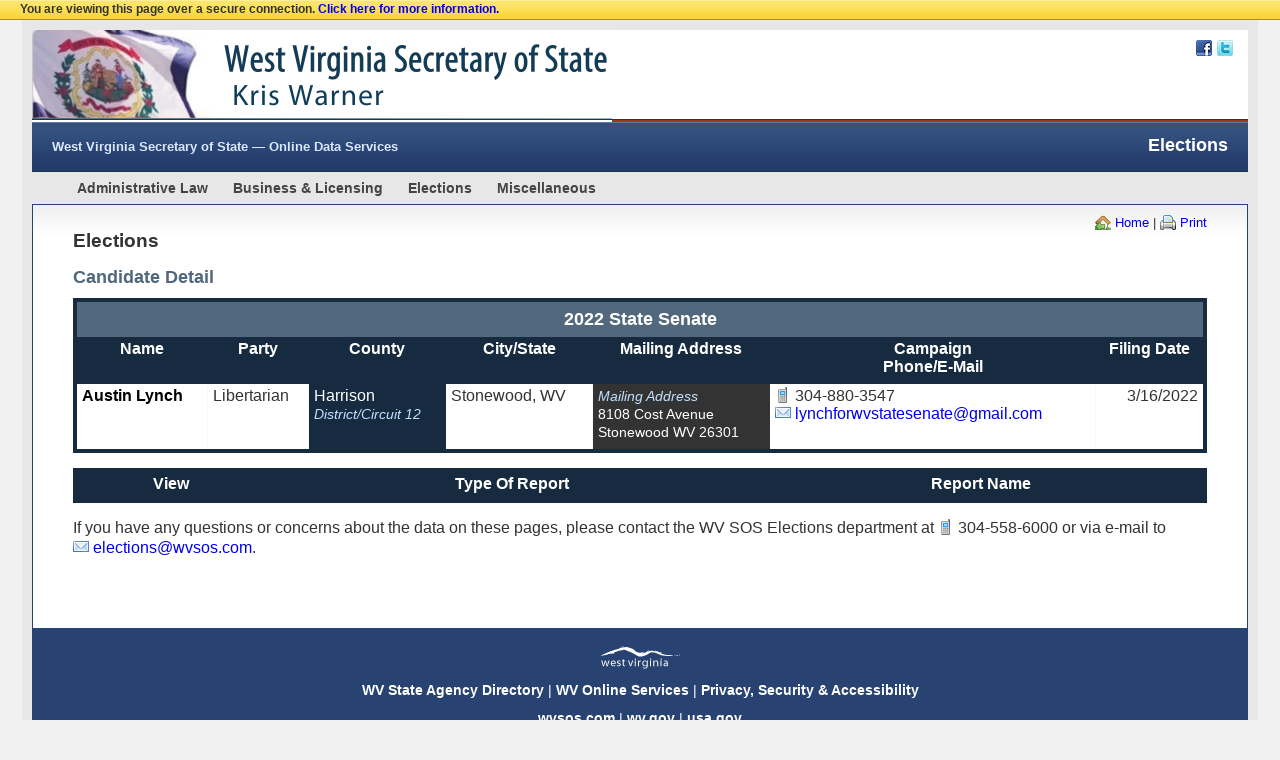

--- FILE ---
content_type: text/html; charset=utf-8
request_url: https://apps.sos.wv.gov/elections/candidate-search/candidate.aspx?candidate=21796
body_size: 12490
content:


<!DOCTYPE html>
<html lang="en">
<head id="Head1"><meta charset="utf-8" /><title>
	WV SOS - Elections - Candidate - Online Data Services
</title><script src="/bundles/modernizr?v=Vd40cG5fYxxjdknf_y9ilK-zi7pnjL35tk9IAsOQgQc1"></script>
<link href="/Content/css?v=UhBFwnq4tX54nOFcIFHvUSS80N2gPaO0cHxFg2oXRYs1" rel="stylesheet"/>
<link href="/Content/themes/base/css?v=myqT7npwmF2ABsuSaHqt8SCvK8UFWpRv7T4M8r3kiK01" rel="stylesheet"/>
<link href="../../favicon.ico" rel="shortcut icon" type="image/x-icon" /><meta name="viewport" content="width=device-width" />
</head>
<body>
    <form name="Form1" method="post" action="./candidate.aspx?candidate=21796" id="Form1">
<div>
<input type="hidden" name="__EVENTTARGET" id="__EVENTTARGET" value="" />
<input type="hidden" name="__EVENTARGUMENT" id="__EVENTARGUMENT" value="" />
<input type="hidden" name="__VIEWSTATE" id="__VIEWSTATE" value="qc2YQGyre6FLvviTslxJwVyPjp/p+DoCEHltF8Kc1bxfI+hHwnTYZpsv+vW8wRnfdceIUkQAr+yX2fPUrBQDt0TdSZ/LFCleWbDIMOThEBVbYJ+xd+KRp5s/[base64]/p2XBoP6cHXZ12bje5xayF8WYl7zhvxhR4zm9vP5RIydaDoXIOfFXQDrefxd7TJLzmZPk7Il/rE2p67+cOT1qNNYsu7aMMb7u4b/or8oEymCzMBBloW2fg1lFV5aA5F71cO59vI92wK6PZoNSQYdk05ZaufaVVJ7LIObAi0chnva2nH83k+4r5cg+pyLoyBY6cfNFyRFoOM/d593ATLjSm08fYxj+/K3d6fzumkCIkwjSe00j+T5eRK+qmqylbGnpCKjpi5NQIa4dL/[base64]/aQJiAzJNAbUB/pGMnfbW5hknV6APHo4AXBjb7G9NdpPR6YTsIN/5urgmf5H1RjSVyzh4R2sc7CNjftwjaiR6WRmj/yV/zDO710XU38nrwKbvYP0g8gfar90Aqbg4l2qO9g==" />
</div>

<script type="text/javascript">
//<![CDATA[
var theForm = document.forms['Form1'];
if (!theForm) {
    theForm = document.Form1;
}
function __doPostBack(eventTarget, eventArgument) {
    if (!theForm.onsubmit || (theForm.onsubmit() != false)) {
        theForm.__EVENTTARGET.value = eventTarget;
        theForm.__EVENTARGUMENT.value = eventArgument;
        theForm.submit();
    }
}
//]]>
</script>



<script src="/bundles/MsAjaxJs?v=J4joXQqg80Lks57qbGfUAfRLic3bXKGafmR6wE4CFtc1" type="text/javascript"></script>
<script src="../../Scripts/jquery-1.8.2.min.js" type="text/javascript"></script>
<script src="../../Scripts/jquery-ui-1.8.24.min.js" type="text/javascript"></script>
<script src="/bundles/WebFormsJs?v=q9E9g87bUDaS624mcBuZsBaM8xn2E5zd-f4FCdIk2cA1" type="text/javascript"></script>
<div>

	<input type="hidden" name="__VIEWSTATEGENERATOR" id="__VIEWSTATEGENERATOR" value="E291D2D5" />
	<input type="hidden" name="__EVENTVALIDATION" id="__EVENTVALIDATION" value="xEggUiKDNOFdVNdMoWubIf7EoAN+MWk1G3DSHa0VddEGqvTc8kb4gRu1acZXCjtpt+cHRhUYIdvcez6ZKs3AuwXYKveJBzLbu1y/GGIkfhmgkBxBE/dt6jiTBiV6ayuJhoCRvttxTtaun89DfaI0MWuHgeedNgBx/Q5EKSt61GI=" />
</div>
        <script type="text/javascript">
//<![CDATA[
Sys.WebForms.PageRequestManager._initialize('ctl00$ScriptManager1', 'Form1', [], [], [], 90, 'ctl00');
//]]>
</script>


        
    <div id="sslBar">
        You are viewing this page over a secure connection. <a href="http://apps.sos.wv.gov/helphttps.aspx" target="_blank">Click here for more information.</a>
    </div>

        <div id="container">
            <div id="header">
                <div id="headerSocial" class="printNone">
                    <a href="http://twitter.com/wvsosoffice/" target="_blank" id="twitter">Twitter</a>
                    <a href="http://www.facebook.com/wvsos/" target="_blank" id="fb">Facebook</a>
                </div>
                <div id="headerHome"><a href="http://sos.wv.gov" title="West Virginia Secretary Of State Web Site">West Virginia Secretary Of State Web Site</a></div>
                <h1>West Virginia Secretary Of State Kris Warner</h1>
            </div>
            <div id="appsBar">
                <h2><a href="/">West Virginia Secretary of State — Online Data Services</a></h2>
                <h3>Elections</h3>
            </div>
            <a href="~/help.aspx" id="navHelp">Online Data Services Help</a>
            <div id="navbar">
                
<ul>
    <li><a href="#">Administrative Law</a><ul>
        <li><a href="../../adlaw/csr/">Code Of State Rules</a></li>
        <li><a href="../../adlaw/compacts/">Compacts</a></li>
        <li><a href="../../adlaw/erules/">eRules Online Rule Filing</a></li>
        <li><a href="../../adlaw/executivejournal/">Executive Journal</a></li>
        <li><a href="../../adlaw/meetingnotices/">Meeting Notices</a></li>
        <li><a href="../../adlaw/registers/">Registers</a></li>
        <li><a href="../../adlaw/taxappealdecisions/">Tax Appeal Decisions</a></li>
    </ul>
    </li>
    <li><a href="#">Business &amp; Licensing</a><ul>
<li><a href="https://erls.wvsos.gov/">Apostilles And Certificates Of Authenticity</a></li>
        <li><a href="../../business/corporations/">Business Organizations</a></li>
        <li><a href="../../business/charities/">Charitable Organizations</a></li>
        <li><a href="https://erls.wvsos.gov/">Licensing</a></li>
        <li><a href="https://erls.wvsos.gov/">Notaries</a></li>
        <li><a href="http://www.business4wv.com/">Online Agent, Officer, Address Change Filing</a></li>
        <li><a href="http://www.business4wv.com/">Online Annual Report Filing</a></li>
        <li><a href="http://www.business4wv.com/">Online Business Registration</a></li>
        <li><a href="http://www.business4wv.com/">Online LLC/PLC Termination/Cancellation Filing</a></li>
        <li><a href="http://www.business4wv.com/">Online LP Cancellation Filing</a></li>
        <li><a href="http://www.business4wv.com/">Online Trade Name (DBA) Registration Filing</a></li>
        <li><a href="http://www.business4wv.com/">Online Trade Name (DBA) Withdrawal Filing</a></li>
        <li><a href="https://apps.wv.gov/SOS/BusinessEntity/">Order Business Entity Data List</a></li>
        <li><a href="https://apps.wv.gov/SOS/BusinessEntitySearch">Order Certificate of Existence/Authorization</a></li>
        <li><a href="https://apps.wv.gov/sos/bulkdata/RegistrationInformation.aspx">Request for UCC and Business Entity Bulk Data</a></li>
        <li><a href="https://erls.wvsos.gov/">Scrap Metal Dealers</a></li>
        <li><a href="../../business/service-of-process/">Service Of Process</a></li>
        <li><a href="https://erls.wvsos.gov/">Trademarks</a></li>
        <li><a href="https://apps.wv.gov/sos/ucc/">UCC Online Filing & Search</a></li>
    </ul>
    </li>
    <li><a href="#">Elections</a><ul>
        <li><a href="http://apps.sos.wv.gov/elections/candidate-search/">Candidate Listing &amp; Search By Office With CFRS Reports</a></li>
        <li><a href="https://sos.wv.gov/elections/Pages/HistElecResults.aspx">Election Results Center</a></li>
        <li><a href="../ecie/">Electioneering Communications &amp; Independent Expenditures</a></li>
        
        <li><a href="../pac-search/">PAC Listing With CFRS Reports</a></li>
        <li><a href="../voter/AbsenteeBallotTracking">Voter — Absentee Ballot Tracking</a></li>
        <li><a href="../Voter/AmIRegisteredToVote">Voter — Am I Registered To Vote?</a></li>
        <li><a href="../Voter/FindMyPollingPlace">Voter — Find My Polling Place</a></li>
        <li><a href="../Voter/ProvisionalBallotSearch">Voter — Provisional Ballots</a></li>
    </ul>
    </li>
    <li><a href="#">Miscellaneous</a><ul>
        <li><a href="../../validation/">Official Document Validation</a></li>
        <li><a href="../../universalaccess/default.aspx">Universal Access Login</a></li>
    </ul>
    </li>
</ul>

            </div>

            
            <div id="content">
                
    
<div id="subMenu">
    <a href="default.aspx" id="SubMenuHomeLink" class="icn16Home">Home</a> |
    <a href="javascript:window.print()" class="icn16Print">Print</a>
    
</div>
    <h2>Elections</h2>
    <h3>Candidate Detail</h3>
    <table class="tableData" cellspacing="0">
        
                <tr>
                    <th colspan="7">2022 State Senate</th>
                </tr>
                <tr class="rowHeader">
                    <td>Name</td>
                    <td>Party</td>
                    <td>County</td>
                    <td>City/State</td>
                    <td>Mailing Address</td>
                    <td>Campaign<br />
                        Phone/E-Mail</td>
                    <td>Filing Date</td>
                </tr>
                <tr><td><strong>Austin Lynch<strong></strong><br /></td><td>Libertarian</td><td class="blue">Harrison<br /><em class="textSmall">District/Circuit 12</em></td><td>Stonewood, WV</td><td class="gray"><span class="textSmall"><em>Mailing Address</em><br />8108 Cost Avenue<br />Stonewood WV  26301<br /></td><td><span class="icn16Phone">304-880-3547</span><br /><span class="icn16Email"><a href="mailto:lynchforwvstatesenate@gmail.com">lynchforwvstatesenate@gmail.com</a></td><td align="right">3/16/2022</td></tr>
            
    </table>
    
            <table class="tableData" id="reportsTable" cellspacing="0">
                <tr class="rowHeader">
                    <td>View</td>
                    <td>Type Of Report</td>
                    <td>Report Name</td>
                    <td>Date Filed</td>
                </tr>
                <tr id="headerCFRS">
                    <th colspan="4">Online</th>
                </tr>
         

    
            <tr id="headerPDF">
                <th colspan="4">Paper</th>
            </tr>
        
            <tr class="rowHeader">
                <td>View</td>
                <td>Type Of Report</td>
                <td>Report Name</td>
                <td>Date Filed</td>
            </tr>
        

    
            <table class="tableData" id="reportsBackportedTable" cellspacing="0">
                <tr class="rowHeader">
                    <td>View</td>
                    <td>Type Of Report</td>
                    <td>Report Name</td>
                </tr>
                <tr id="headerBackportedCFRS">
                    <th colspan="3">Online</th>
                </tr>
         

    
    </table>
      <p>If you have any questions or concerns about the data on these pages, please contact the WV SOS Elections department at <span class="icn16Phone">304-558-6000</span> or via e-mail to <a href="mailto:elections@wvsos.com" class="icn16Email">elections@wvsos.com</a>.</p>
    <input name="ctl00$MainContent$countCFRS" type="hidden" id="countCFRS" value="0" />
    <input name="ctl00$MainContent$countCFRSBackported" type="hidden" id="countCFRSBackported" value="0" />
    <input name="ctl00$MainContent$countPDF" type="hidden" id="countPDF" value="0" />


            </div>

            <div id="footer">
                <div id="wvMtn">&nbsp;</div>
                <p><a href="http://www.wv.gov/Pages/agencies.aspx">WV State Agency Directory</a> | <a href="http://www.wv.gov/Pages/services.aspx">WV Online Services</a> | <a href="http://www.wv.gov/policies/Pages/default.aspx">Privacy, Security & Accessibility</a> </p>
                <p><a href="http://www.wvsos.com/">wvsos.com</a> | <a href="http://www.wv.gov/">wv.gov</a> | <a href="http://www.usa.gov/">usa.gov</a></p>
            </div>

        </div>
        <p id="datetime">Sunday, January 25, 2026 &#8212; 11:39 AM</p>
        <p id="copyright">
            &copy; 2026 State of West Virginia
        </p>
    </form>
    <script type="text/javascript" src="/Scripts/libmain.js"></script>
    <script type="text/javascript" src="/Scripts/libtablesort.js"></script>
    

    <script type="text/javascript">
        $(document).ready(function () {
            if (($("#countCFRS").attr("value")) < 1) {
                $('#headerCFRS').hide();
            }

            if (($("#countCFRSBackported").attr("value")) < 1) {
                $('#headerBackportedCFRS').hide();
            }

            if (($("#countPDF").attr("value")) < 1) {
                $('#headerPDF').hide();
            }

            if ((($("#countPDF").attr("value")) < 1) && (($("#countCFRS").attr("value")) < 1)) {
                $('#reportsTable').hide();
            }
        });

    </script>


</body>
</html>

--- FILE ---
content_type: text/css; charset=utf-8
request_url: https://apps.sos.wv.gov/Content/css?v=UhBFwnq4tX54nOFcIFHvUSS80N2gPaO0cHxFg2oXRYs1
body_size: 15975
content:
@media screen{*{padding:0;margin:0}a{outline:none;text-decoration:none}a:link{}a:visited{}a:hover{}a:active{}blockquote{margin-left:40px}body{background:#f1f1f1;color:#181818;font-family:Arial,Helvetica,Verdana,sans-serif;font-size:1em;height:100%}dl{color:#454545;margin:10px 40px}dt{border-bottom:1px solid #f1f1f1;font-weight:bold}dd{margin:0 0 10px 20px}dd h4{border:none}em{color:#036}em strong{color:#172b40!important;font-style:normal}h1,h2,h3,h4,h5,h6{margin:15px 0 5px 0}h1{font-size:1.3em}h2{color:#333;font-size:1.2em}h3{font-size:1.1em}h4{font-size:1em}h5{font-size:1em}h6{font-size:1em}hr{color:#ddd;background-color:#ddd;height:1px;border:0}img{border:none}input,select{font-size:1em;padding:2px}input.important{margin:0;padding:5px 5px 5px 25px}input.readOnly,textArea.readOnly{background-color:#f1f1f1;border:1px solid #bbb;color:#555;margin:0;padding:5px}input.required,textArea.required,select.required{background-color:#ebefc7;border:1px solid #888;color:#333;padding:5px}select.important{margin:0;padding:2px}li{margin:0 0 15px 0}p{line-height:1.3em;margin:10px 0 10px 0}pre{font-size:1.1em}span.green{color:#0c0}span.red{color:red}span.yellow{color:#ff0}span.important{display:inline-block}table{}table.plain,table.plain tr,table.plain tr td{border:none!important}td{padding-bottom:10px}th.blue,td.blue,td.blue strong{background:#172b40!important;color:#fff!important}td.blue{border-right:none!important}td.blue em{color:#c1e0ff!important}th.gray,td.gray,td.gray strong{background:#333!important;color:#fff!important}td.gray{border-right:none!important}td.gray em{color:#c1e0ff!important}th.green,td.green,td.green strong{background:#030!important;color:#fff!important}td.green{border-right:none!important}td.green em{color:#c1e0ff!important}th.greenLight,td.greenLight,td.greenLight strong{background:#9bda9b!important;color:#333!important}th.grayLight,td.grayLight,td.grayLight strong{background:gray!important;color:#333!important}td.greenLight{border-right:none!important}td.greenLight em{}th.red,td.red,td.red strong{background:#900!important;color:#fff!important}td.red{border-right:none!important}td.red em{color:#c1e0ff!important}th.yellow,td.yellow,td.yellow strong{background:#ecc400!important;color:#000!important}td.yellow{border-right:none!important}td.yellow em{color:#c1e0ff!important}th{padding:5px 0}tr{}tr.selected{color:#000!important;font-weight:bold}tr.selected td{background:#868d4e!important;border-right:none!important}ul,ol{color:#036;margin:0 0 15px 40px}ul.plain{margin-left:0!important}ul.plain li{list-style:none!important;margin-left:0!important}#container{background:#fff;border:#e7e7e7 10px solid;color:#333;margin:0 auto;max-width:1900px;min-width:1000px;margin-top:20px;text-align:left;width:95%}#container strong{color:#000}#container a:hover{text-decoration:underline}#header{background:url("images/bg-header.gif") repeat-x #fff;height:92px}#header h1{display:none}#headerHome{background:url("images/sitebanner_sos_sub2.jpg") no-repeat #fff;height:92px;width:580px}#headerHome a{display:block;font-size:0;height:92px;text-indent:-5000px;width:515px}#headerSocial{float:right;font-size:0;margin:10px 10px 0 0;text-indent:-5000px;width:160px}#headerSocial a#fb{background:url(images/icons/icn16-socfb.png) no-repeat;display:block;float:right;height:16px;margin:0 5px 0 0;width:16px}#headerSocial a#flickr{background:url(images/icons/icn16-socflickr.png) no-repeat;display:block;float:right;height:16px;margin:0 5px 0 0;width:16px}#headerSocial a#twitter{background:url(images/icons/icn16-soctwitter.png) no-repeat;display:block;float:right;height:16px;margin:0 5px 0 0;width:16px}#headerSocial a#vimeo{background:url(images/icons/icn16-socvimeo.png) no-repeat;display:block;float:right;height:16px;margin:0 5px 0 0;width:16px}#headerSocial a#ustream{background:url(images/icons/ustreamsub.jpg) no-repeat;background-size:contain;display:block;float:right;height:16px;margin:0 5px 0 0;width:16px}#headerSocial a#rss{background:url(images/icons/icn16-socrss.png) no-repeat;display:block;float:right;height:16px;margin:0 10px 0 0;width:16px}#appsBar{background:url("images/bg-appbar.gif") repeat-x #284372;color:#fff;height:50px;position:relative}#appsBar h2{font-size:13px;font-weight:bold;position:absolute;left:20px;margin:0;padding:0;top:17px}#appsBar h2 a{color:#dbe8fc}#appsBar h2 a:hover{color:#fff;text-decoration:underline}#appsBar h3{position:absolute;right:20px;margin:0;padding:0;top:13px}#sslBar{background:#f0d100 url(/images/bg-sslbar.png) repeat-x;color:#333;font-size:12px;font-weight:bold;height:16px;margin:0 0 200px 0;padding:2px 20px;position:fixed;top:0;left:0;width:100%;z-index:1000}#navbar{background:#e7e7e7;color:#eee;font-size:14px;font-weight:bold;height:30px;margin:0;padding:1px 0;width:100%}#navbar a:hover{text-decoration:none}#navbar ul li{float:left;list-style:none;padding:0 20px 0 5px;position:relative;z-index:102}#navbar ul li a{color:#444;display:block;height:23px;padding:7px 0 0 0}#navbar ul li:hover{background:#284372;color:#eee}#navbar ul li:hover a{color:#eee}#navbar ul li ul{position:absolute;top:28px;left:0;display:none}#navbar ul li:hover ul{display:block;z-index:101;margin:0!important;padding:0!important}#navbar ul li ul li{background:#284372;float:none;font-weight:normal;margin:0!important;padding:0!important}#navbar ul li ul li a{text-indent:0;background-color:#284372;height:30px;margin:0!important;padding:5px!important;width:200px!important}#navbar ul li ul li a:hover{background:#dfe6ed;color:#222}#navHelp{background:url(images/icons/icn16-help2.png) no-repeat;display:block;font-size:0;height:26px;margin:0;position:absolute;right:45px;top:165px;text-indent:-5000px;width:24px;display:none}#navHelp:hover{background:url(images/icons/icn16-help3.png) no-repeat}#sitemaplist ul{list-style:none;margin:20px 0}#sitemaplist ul li{font-weight:bold;margin:0;list-style:none}#sitemaplist ul li a{color:#333}#sitemaplist ul li ul{margin:10px 0 10px 40px}#sitemaplist ul li ul li{font-weight:normal;list-style:disc;margin:10px 0}#sitemaplist ul li ul li a{color:#00e}#sitemaplist a:hover{text-decoration:underline}#userToolbar{background:url("images/bg-appbar.gif") repeat-x #284372;color:#ccc;font-size:.9em;height:14px;margin:0;padding:14px 20px;position:relative;text-align:right}#userToolbar a{color:#dbe8fc}#userToolbar a:hover{color:#fff;text-decoration:underline}#subMenu{font-size:.8em;line-height:1.6em;margin:0;padding:0;position:absolute;right:40px;top:8px;text-align:right}#subMenu a:hover{text-decoration:underline}#content{background:url("images/bg-content.gif") repeat-x;border:1px solid #284372;min-height:300px;padding:10px 40px 60px 40px;position:relative;z-index:100}#content h3{color:#52687d}#content table{margin-top:10px}#content table th{}#content #dropdowns{margin:20px 0}#content .button{font-size:1em;font-weight:bold;padding:3px}#footer{background:#284372;color:#fff;font-size:.9em;padding:15px 0 20px 0;text-align:center}#footer a{color:#fff;font-weight:bold}#footer a:hover{text-decoration:underline}#wvMtn{background:url(images/wv-logo-mtn-sm.gif) no-repeat;display:inline-block;height:27px;width:87px}#datetime{padding-bottom:20px;text-align:center}#copyright{padding-bottom:50px;text-align:center}.aDetails{background:url(images/icons/icon-search16.gif) left top no-repeat;padding-left:20px}.button{}.clearLeft{clear:left}.clearRight{clear:right}.clearBoth{clear:both}.colorGreen{color:#060!important}.colorRed{color:#900!important}.colorRedBold{color:#900!important;font-weight:bold}.colorWhite{color:#fff!important}.black{}.blue{}.gray{}.grayLight{}.grayDark{}.green{}.greenLight{}.red{}.white{}.yellow{}.contentColRightBlock{background:#e9edf4;border:#e2e2e2 5px solid;float:right;margin:5px 0 10px 8px;padding:10px;width:25%}.cursorHand{cursor:pointer;cursor:hand}.ddlLimit{max-width:540px;width:540px}.displayNone{display:none}.floatLeft{float:left}.floatRight{float:right}.floatLeftMargin{float:left;margin:1px 8px 10px 0}.floatRightMargin{float:right;margin:1px 0 10px 8px}.floatLeftGrayOutline{float:left;margin:1px 8px 10px 0;border:#e2e2e2 1px solid}.floatRightGrayOutline{float:right;margin:1px 0 10px 8px;border:#e2e2e2 1px solid}.floatLeftGrayOutlinePadded{border:#e2e2e2 1px solid;float:left;margin:1px 8px 10px 0;padding:6px}.floatRightGrayOutlinePadded{border:#e2e2e2 1px solid;float:right;margin:1px 0 10px 8px;padding:6px}.floatRightGrayOutlinePaddedThick{border:#e2e2e2 10px solid;float:right;margin:1px 0 10px 8px;padding:10px}.icn16Add{background:url(images/icons/icn16-add.png) no-repeat;padding-left:20px}.icn16Back{background:url(images/icons/icn16-back.png) no-repeat;padding-left:20px}.icn16Book{background:url(images/icons/icn16-book.png) no-repeat;padding-left:20px}.icn16Database{background:url(images/icons/icn16-database.png) no-repeat;padding-left:20px}.icn16Date{background:url(images/icons/icn16-date.png) no-repeat;padding-left:20px}.icn16Delete{background:url(images/icons/icn16-delete.png) no-repeat;padding-left:20px}.icn16Down{background:url(images/icons/icn16-up.gif) no-repeat;padding-left:20px}.icn16Edit{background:url(images/icons/icn16-edit.png) no-repeat;padding-left:20px}.icn16Email{background:url(images/icons/icn16-email.png) no-repeat;padding-left:20px}.icn16Fax{background:url(images/icons/icn16-fax.png) no-repeat;padding-left:20px}.icn16File{background:url(images/icons/icn16-file.gif) no-repeat;padding-left:20px}.icn16FileWord{background:url(images/icons/icn16-fileword.png) no-repeat;padding-left:20px}.icn16Forward{background:url(images/icons/icn16-forward.png) no-repeat;padding-left:20px}.icn16Help{background:url(images/icons/icn16-help.png) no-repeat;padding-left:20px}.icn16Home{background:url(images/icons/icn16-home.png) no-repeat;padding-left:20px}.icn16Image{background:url(images/icons/icn16image.png) no-repeat;padding-left:20px}.icn16Lock1{background:url(images/icons/icn16-lock1.png) no-repeat;padding-left:20px}.icn16Lock2{background:url(images/icons/icn16-lock2.png) no-repeat;padding-left:20px}.icn16Minus{background:url(images/icons/icn16-minus.png) no-repeat;padding-left:20px}.icn16Pdf{background:url(images/icons/icn16-pdf.gif) no-repeat;padding-left:20px}a:hover.icn16View{background:url(images/icons/icn16-view1.png) no-repeat left center!important}a:hover.icn16Pdf,a:hover.icn16File,a:hover.icn16FileWord{background:url(images/icons/icn16-view.png) no-repeat left center!important}.icn16Phone{background:url(images/icons/icn16-phone.png) no-repeat;padding-left:20px}.icn16Plus{background:url(images/icons/icn16-plus.png) no-repeat;padding-left:20px}.icn16PlusNoClick{background:url(images/icons/icn16-plus.png) no-repeat;padding-left:20px}.icn16Print{background:url(images/icons/icn16-print.png) no-repeat;padding-left:20px}.icn16Rss{background:url(images/icons/icn16-rss.png) no-repeat;padding-left:20px}.icn16Up{background:url(images/icons/icn16-up.gif) no-repeat;padding-left:20px}.icn16Upload{background:url(images/icons/icn16-upload.gif) no-repeat;padding-left:20px}.icn16User{background:url(images/icons/icn16-user.png) no-repeat;padding-left:20px}.icn16Users{background:url(images/icons/icn16-users.png) no-repeat;padding-left:20px}.icn16View{background:url(images/icons/icn16-view.png) no-repeat;padding-left:20px}.icn16Web{background:url(images/icons/icn16-web.gif) no-repeat;padding-left:20px}.imgBorder{border:1px solid #999}.imgBorderThick{border:5px solid #999}.imgBorderMargin{border:1px solid #999;padding:8px}.imgBorderMarginThick{border:5px solid #999;padding:8px}.important{background:url(images/icons/icn16-important.png) no-repeat #ffffe1;background-position:5px;border:1px solid #900;color:#181818;margin:15px 0;padding:5px 5px 5px 25px}.plain{}.printNone{}.printOnly{display:none}.readOnly{}.required{}.rowAHover{cursor:pointer}.rowHeader,tr.rowHeader th{background:#172b40;color:#fff!important;font-weight:bold;text-align:center}.rowHeader a,.rowHeader h1,.rowHeader h2,.rowHeader h3,.rowHeader h4,.rowHeader h5,.rowHeader h6{color:#fff;margin:0;padding:0}.rowHeader em{color:#c1e0ff}.rowOther{background:#f1f1f1;color:#555;font-weight:bold;font-size:.8em;padding:3px 10px 1px 10px}td.rowOther span.floatRight{font-size:1.3em}.selected{}.success{background:url(images/icons/icn16-accept.png) no-repeat #ffffe1;background-position:5px;border:1px solid #090;color:#181818;margin:15px 0;padding:5px 5px 5px 25px}.tableCellBlue{background:#172b40!important;color:#fff!important}.tableCellGray{background:#333!important;color:#fff!important}.tableCellRed{background:#900!important;color:#fff!important}.tableData tr.rowAlt td.rowHeader{background:#172b40;color:#fff;font-weight:bold;text-align:center}.tableData{background:#fff;border:#172b40 4px solid;border-collapse:collapse;margin-bottom:15px;width:100%}.tableData caption{text-align:left;margin-bottom:10px;font-weight:bold;font-size:13px}.tableData th{background:#52687d;color:#fff;font-size:1.1em;font-weight:bold;padding:7px 3px;text-align:center;vertical-align:top}.tableData.textSmall th{font-size:.9em!important}.tableData th a{color:#fff}.tableData th a:hover{background:none}.tableData th em{color:#dbe9f8;font-size:.8em}.tableData td{border-right:1px solid #f9f9f9;padding:3px 5px 8px 5px!important;vertical-align:top}.tableData tr.rowAlt td,td.rowAlt{background:#efefef}.tableData tr.rowAlt td tr.rowNormal td{background:#fff}.tableData tr.rowHeader td,.tableData tr.rowHeader th,.tableData td.rowHeader{border:none!important}.tableData tr.altRowRed td{background:#900;color:#fff}.tableData tr.altRowSpacer td{padding-bottom:30px!important}.tableData.gray{border-color:#191919}.tableData.gray tr th{background:#555}.tableData.gray tr.rowHeader{background:#191919}.tableData.green{border-color:#030}.tableData.green tr th{background:#4b604c}.tableData.green tr.rowHeader{background:#030}.tableData.red{border-color:#580000}.tableData.red tr th{background:#900}.tableData.red tr.rowHeader{background:#580000}.tableData.yellow{border-color:#756100}.tableData.yellow tr th{background:#a98c00}.tableData.yellow tr.rowHeader{background:#756100}.textImportant{color:#900}.textRed{color:#900}.textSmall{font-size:.9em}.textSmaller{font-size:.7em}.toolbar{background:url("images/bg-appbar.gif") repeat-x #284372;color:#fff;font-size:.9em;height:44px;margin:0;padding:3px 20px}.toolbar a{color:#dbe8fc}.toolbar a:hover{color:#fff;text-decoration:underline}.underline{border-bottom:1px solid #999!important}}@media print{a{outline:none}img{border:none}body{background:#fff}body,td,th{color:#000;font-family:Arial,Helvetica,Verdana,sans-serif;font-size:1em;font-size:1em;text-align:left}h1,h2,h3,h4,h5,h6{margin:15px 0 5px 0}h1{font-size:1.3em}h2{font-size:1.2em}h3{font-size:1.1em}h4{font-size:1em}h5{font-size:1em}h6{font-size:1em}a{color:#000;text-decoration:none}#header,#footer,#subMenu,.printNone,#navbar{display:none!important}#container{width:99%!important;margin:0!important;padding:0!important}#content{border:none!important}.clearLeft{clear:left}.clearRight{clear:right}.clearBoth{clear:both}.colorWhite{color:#fff}.displayNone{display:none}.floatLeft{float:left}.floatRight{float:right}.floatLeftMargin{float:left;margin:1px 8px 10px 0}.floatRightMargin{float:right;margin:1px 0 10px 8px}.floatLeftGrayOutline{float:left;margin:1px 8px 10px 0;border:#e2e2e2 1px solid}.floatRightGrayOutline{float:right;margin:1px 0 10px 8px;border:#e2e2e2 1px solid}.floatLeftGrayOutlinePadded{border:#e2e2e2 1px solid;float:left;margin:1px 8px 10px 0;padding:6px}.floatRightGrayOutlinePadded{border:#e2e2e2 1px solid;float:right;margin:1px 0 10px 8px;padding:6px}.floatRightGrayOutlinePaddedThick{border:#e2e2e2 10px solid;float:right;margin:1px 0 10px 8px;padding:10px}.plain{}.rowHeader{color:#000;font-weight:bold;text-align:center}.rowHeader a{color:#000}.tableData{border:1px solid #333;margin:30px 0;position:static;width:100%}.tableData caption{font-weight:bold;font-size:13px;margin-bottom:10px;text-align:left}.tableData th{border-bottom:1px solid #333;font-size:1.2em;font-weight:bold;padding:7px 10px;text-align:center}.tableData td{border-bottom:1px solid #333;padding:5px}.tableData tfoot{position:static;display:inline}.textSmall{font-size:.9em}.textSmaller{font-size:.7em}.underline{border-bottom:1px solid #f1f1f1}}@media handheld{}